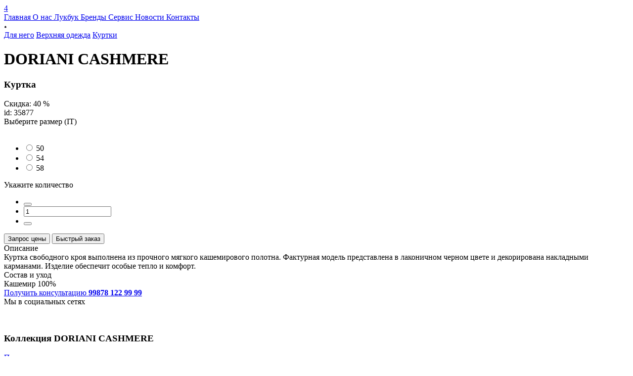

--- FILE ---
content_type: text/html; charset=UTF-8
request_url: https://glamourboutique.uz/clothes-view/35877
body_size: 8966
content:
<!DOCTYPE html > <html lang="ru"> <head> <base href="https://glamourboutique.uz/"> <meta charset="utf-8"> <title>Купить чёрную куртку DORIANI CASHMERE в Ташкенте  | Glamour Boutique</title> <meta name="description" content="Купить куртку свободного кроя из прочного мягкого кашемирового полотна в лаконичном черном цвете DORIANI CASHMERE на сайте glamourboutque.uz с доставкой по Ташкенту и регионам Узбекистана"> <meta name="keywords" content="Купить куртку DORIANI CASHMERE в Ташкенте, куртка DORIANI CASHMERE, куртка черного цвета DORIANI CASHMERE "/> <meta name="theme-color" content="#0095FF"> <meta name=author content="Glamour Boutique"/> <meta name="viewport" content="width=device-width, initial-scale=1, shrink-to-fit=no"> <meta property="og:site_name" content="Glamour Boutique"> <meta property="og:title" content="Купить чёрную куртку DORIANI CASHMERE в Ташкенте  купить в Ташкенте | Glamour Boutique"> <meta property="og:description" content="Купить куртку свободного кроя из прочного мягкого кашемирового полотна в лаконичном черном цвете DORIANI CASHMERE на сайте glamourboutque.uz с доставкой по Ташкенту и регионам Узбекистана"> <meta property="og:url" content="https://glamourboutique.uz/clothes-view/35877"> <meta property="og:image" content="https://files.glamourboutique.uz/originals/023дп399.JPG"> <meta property="og:type" content="website"> <meta name=apple-mobile-web-app-capable content=yes> <meta name=apple-mobile-web-app-status-bar-style content=black-translucent> <meta name="mobile-web-app-capable" content="yes"> <meta name="iosurl" property="al:ios:url" content="glamourboutique://product?id=35877"/> <meta name="androidurl" property="al:android:url" content="glamourboutique://product?id=35877"> <meta property="al:ios:app_store_id" content="1432357852"/> <meta property="al:android:package" content="uz.glamourboutique.glamour"> <meta property="al:android:app_name" content="Glamour Boutique"> <meta property="al:ios:app_name" content="Glamour Boutique"/> <meta http-equiv="cleartype" content="on"> <link rel="canonical" href="https://glamourboutique.uz/clothes-view/35877"> <link rel="home" href="https://glamourboutique.uz/"> <link href="./favicon.ico" rel="shortcut icon" type="image/x-icon"/> <link rel="stylesheet" href="./view_main/css/loading.css?v=32.12"/> <link rel="stylesheet" href="./view_main/css/slick.min.css"/> <link rel="stylesheet" href="./view_main/css/jquery.fullpage.min.css"/> <link rel="stylesheet" href="./view_main/css/jquery.modal.css"/> <link rel="stylesheet" href="./view_mobi/plugins/swiper/css/swiper.min.css"/> <link rel="stylesheet" href="./view_main/fonts/icomoon/style.css?v=11.212"/> <link rel="stylesheet" href="./view_main/fonts/GothamPro/stylesheet.css?v=2"/> <link rel="stylesheet" href="./view_main/fonts/Geometria/stylesheet.css?v=2"/> <link rel="stylesheet" href="./view_main/fonts/21cent/stylesheet.css?v=2"/> <link rel="stylesheet" href="./view_main/css/header.css?v=523224.d93111"/> <link rel="stylesheet" href="./view_main/css/m.css?v=11.3000211"/> <link rel="stylesheet" href="./view_main/css/cart.css?v=1d322.0"/> <link rel="stylesheet" href="./view_main/css/radio.css?v=1d221.21"/> <link rel="stylesheet" href="./admin/view_main/css/trands.css?v=11.d21"/> <link rel="stylesheet" href="./admin/view_main/css/modal.css?v=11.d21"/> <link rel="stylesheet" href="./view_main/css/counter.css?v=11.d21"/> <script src="./view_main/js/jquery.min.js"></script> <script src="./view_main/js/slick.min.js"></script> <script src="./view_main/js/jquery.form.js"></script> <script src="./view_main/js/scrolloverflow.min.js"></script> <script src="./view_main/js/jquery.fullpage.min.js"></script> <script src="./view_main/js/jquery.fullpage.extensions.min.js"></script> <script src="./view_main/js/slimselect.min.js"></script> <script src="//cdnjs.cloudflare.com/ajax/libs/jquery-dropdown/2.0.3/jquery.dropdown.min.js"></script> <script src="//cdnjs.cloudflare.com/ajax/libs/jquery-zoom/1.7.20/jquery.zoom.min.js"></script> <script src="//cdnjs.cloudflare.com/ajax/libs/jquery-modal/0.9.2/jquery.modal.min.js"></script> <script>
        !function(f,b,e,v,n,t,s)
        {if(f.fbq)return;n=f.fbq=function(){n.callMethod?
        n.callMethod.apply(n,arguments):n.queue.push(arguments)};
        if(!f._fbq)f._fbq=n;n.push=n;n.loaded=!0;n.version='2.0';
        n.queue=[];t=b.createElement(e);t.async=!0;
        t.src=v;s=b.getElementsByTagName(e)[0];
        s.parentNode.insertBefore(t,s)}(window,document,'script',
        'https://connect.facebook.net/en_US/fbevents.js');
        fbq('init', '262600271873410'); 
        fbq('track', 'PageView');
        fbq('track', 'ViewContent');
        </script> <noscript> <img height="1" width="1" src="https://www.facebook.com/tr?id=262600271873410&ev=PageView
        &noscript=1"/> </noscript> <script>(function(w,d,s,l,i){w[l]=w[l]||[];w[l].push({'gtm.start':
        new Date().getTime(),event:'gtm.js'});var f=d.getElementsByTagName(s)[0],
        j=d.createElement(s),dl=l!='dataLayer'?'&l='+l:'';j.async=true;j.src=
        'https://www.googletagmanager.com/gtm.js?id='+i+dl;f.parentNode.insertBefore(j,f);
        })(window,document,'script','dataLayer','GTM-MZ6GB26T');</script> <script>
        !function(f,b,e,v,n,t,s)
        {if(f.fbq)return;n=f.fbq=function(){n.callMethod?
        n.callMethod.apply(n,arguments):n.queue.push(arguments)};
        if(!f._fbq)f._fbq=n;n.push=n;n.loaded=!0;n.version='2.0';
        n.queue=[];t=b.createElement(e);t.async=!0;
        t.src=v;s=b.getElementsByTagName(e)[0];
        s.parentNode.insertBefore(t,s)}(window,document,'script',
        'https://connect.facebook.net/en_US/fbevents.js');
        fbq('init', '262600271873410'); 
        fbq('track', 'PageView');
        fbq('track', 'ViewContent');
        </script> <noscript> <img height="1" width="1" src="https://www.facebook.com/tr?id=262600271873410&ev=PageView
        &noscript=1"/> </noscript> </head> <body class="noscroll" > <div> <div class="clothes_view"> <div class="header white white-transparent fixMenu"> <div class="container"> <div class="header-icon"><i class="icon-menu"></i><i class="icon-close"></i></div> <div class="header-language"> <a type="button" onclick="setLanguage('/clothes-view/35877#googtrans(ru)')" class="ru "></a> <a type="button" onclick="setLanguage('/clothes-view/35877#googtrans(uz)')" class="uz "></a> <a type="button" onclick="setLanguage('/clothes-view/35877#googtrans(en)')" class="en"></a> <div id="google_translate_element"></div> </div> <div class="header-logo"> <a href="./"> <i class="icon-logo1"></i> </a> </div> <div class="header-social"> <a href="search"> <i class="icon-search"></i> </a> <a href="user" > <i class="icon-user"></i> </a> <a href="cart" > <i class="icon-cart"></i> <span id="badge_cart" class="badge-count">4</span> </a> </div> <div class="header-navigation"> <a href="./">
                 Главная
            </a> <a href="about">
                 О нас
            </a> <a href="looks">
                 Лукбук
            </a> <a href="brands">
                 Бренды
            </a> <a href="service">
                 Сервис
            </a> <a href="trends">
                 Новости
            </a> <a href="contacts">
                 Контакты
            </a> </div> </div> <script>
  function setLanguage(langHref){
    var langMatch = langHref.match(/#googtrans\((.*?)\)/);
    if (langMatch && langMatch[1]) {
        var lang = langMatch[1];
        // Принудительно устанавливаем куки для всех доменов
        document.cookie = 'googtrans=/' + lang + ';path=/';
        document.cookie = 'googtrans=/' + lang + ';path=/;domain=' + window.location.hostname;

        window.location.href = langHref;
    }

  setTimeout(function() {
            window.location.reload();
        }, 200);
    
}
   
   
window.setInterval(function(){
     var lang = $("select.goog-te-combo option:selected").val();
     if (!lang){
         lang = 'ru';
     }
    $('.'+lang).addClass('active');    

},2000);
   

</script> </div> <div class="clothes_view-content"> <div class="clothes_view-slider"> <div class="clothes_view-image"> <img class="lazy" src="https://files.glamourboutique.uz/products/023%D0%B4%D0%BF399.6x9.JPG" data-src="https://files.glamourboutique.uz/products/023%D0%B4%D0%BF399.600x900.JPG" data-zoom="https://files.glamourboutique.uz/products/023%D0%B4%D0%BF399.1500x1920.JPG" alt="DORIANI CASHMERE Куртка 35877" title="DORIANI CASHMERE Куртка 35877" /> </div> </div> <div class="clothes_view-info"> <div class="breadcrumbs"> <div class="path"> <a class="crams" href="./clothes?category_id=2#collection">Для него</a> <a class="crams" href="./clothes?category_id=228#collection">Верхняя одежда</a> <a class="crams" href="./clothes?category_id=229#collection">Куртки</a> </div> </div> <h1 translate="no" class="clothes_view-info-brand">
                    DORIANI CASHMERE
                </h1> <h3 class="clothes_view-info-title">
                    Куртка
                </h3> <div class="clothes_view-info-label"> <div class="clothes_view-info-sale">
                    Скидка: 40 %
                    </div> </div> <div class="clothes_view-info-id">
                    id: 35877
                </div> <div class="clothes_view-info-size"> <div class="clothes_view-info-size-header"> <div>
                              Выберите размер   (IT)
                            </div> <a href="" style="opacity: 0">
                                Таблица размеров
                            </a> </div> <ul class="select-size"> <li> <div> <input name="cart" id="cart-9994841817051" type="radio" value="9994841817051" /> <label for="cart-9994841817051">50</label> </div> </li> <li> <div> <input name="cart" id="cart-9998486166192" type="radio" value="9998486166192" /> <label for="cart-9998486166192">54</label> </div> </li> <li> <div> <input name="cart" id="cart-9999958380849" type="radio" value="9999958380849" /> <label for="cart-9999958380849">58</label> </div> </li> </ul> <div class="clothes_view-info-size-header"> <div>
                            Укажите количество
                        </div> </div> <ul class="counter"> <li> <button id="count_minus" onclick="minusCart()"><i class="icon-minus"></i> </button> </li> <li> <input id="count_cart" readonly="true" type="phone" value="1"/> </li> <li> <button id="count_plus" onclick="plusCart()"><i class="icon-plus"></i> </button> </li> </ul> <div class="control"> <button onclick="addThisCartNow(); return false;" class="button button-add_cart"><i class="icon-cart"></i> Запрос цены</button> <button onclick="quickOrder(); return false;" class="button button-quick_cart">Быстрый заказ</button> </div> </div> <div class="clothes_view-info-subtitle">
                    Описание
                </div> <div class="clothes_view-info-paragraph">
                    Куртка свободного кроя выполнена из прочного мягкого кашемирового полотна. Фактурная модель представлена в лаконичном черном цвете и декорирована накладными карманами. Изделие обеспечит особые тепло и комфорт. 
                </div> <div class="clothes_view-info-subtitle">
                    Состав и уход
                </div> <div class="clothes_view-info-paragraph">
                    Кашемир 100%
                </div> <div class="clothes_view-info-contacts"> <div> <a href="mailto:info@glamourboutique.uz"> <i class="icon-mail"></i> </a> <a href="tel:+998781229999"> <i class="icon-phone"></i> </a> <div> <a href="tel:+998781229999">
                                Получить консультацию
                                <b>99878 122 99 99</b> </a> </div> </div> <div>
                        Мы в социальных сетях<br/> <a href="https://www.facebook.com/sharer/sharer.php?u=https://glamourboutique.uz/clothes-view/35877"> <i class="icon-facebook-fill"></i> </a> <a href="https://t.me/share/url?url=https://glamourboutique.uz/clothes-view/35877"> <i class="icon-telegram-fill"></i> </a> </div> </div> <br><br> </div> </div> </div> </div> <div class="collection"> <div class="collection-header" data-animation="fade-up"> <h3>
                Коллекция <span translate="no"> DORIANI CASHMERE </span> </h3> <a href="./clothes?brand_id=315#collection">
                Показать все товары <i class="icon-arrow-right"></i> </a> </div> <ul class="collection-products" data-animation="fade-up" data-animation-delay="1000"> <li> <a class="image" href="clothes-view/45881"> <img class="lazy" data-src="https://files.glamourboutique.uz/products/A425%20T125%2034.300x450.jpg" src="https://files.glamourboutique.uz/products/A425%20T125%2034.3x4.jpg" alt="DORIANI CASHMERE Куртка 45881" title="DORIANI CASHMERE Куртка 45881"/></a> <div class="season sale"><span >- 40 %</span></div> <a class="title" translate="no">DORIANI CASHMERE</a> <div class="category">Куртка</div> <div class="vendor_code">ID: 45881</div> </li> <li> <a class="image" href="clothes-view/45879"> <img class="lazy" data-src="https://files.glamourboutique.uz/products/A411%20303%2058.300x450.jpg" src="https://files.glamourboutique.uz/products/A411%20303%2058.3x4.jpg" alt="DORIANI CASHMERE Куртка 45879" title="DORIANI CASHMERE Куртка 45879"/></a> <div class="season sale"><span >- 40 %</span></div> <a class="title" translate="no">DORIANI CASHMERE</a> <div class="category">Куртка</div> <div class="vendor_code">ID: 45879</div> </li> <li> <a class="image" href="clothes-view/45878"> <img class="lazy" data-src="https://files.glamourboutique.uz/products/A411%20303%2011.300x450.jpg" src="https://files.glamourboutique.uz/products/A411%20303%2011.3x4.jpg" alt="DORIANI CASHMERE Куртка 45878" title="DORIANI CASHMERE Куртка 45878"/></a> <div class="season sale"><span >- 40 %</span></div> <a class="title" translate="no">DORIANI CASHMERE</a> <div class="category">Куртка</div> <div class="vendor_code">ID: 45878</div> </li> <li> <a class="image" href="clothes-view/45869"> <img class="lazy" data-src="https://files.glamourboutique.uz/products/7336%20322%2021018.300x450.jpg" src="https://files.glamourboutique.uz/products/7336%20322%2021018.3x4.jpg" alt="DORIANI CASHMERE Куртка 45869" title="DORIANI CASHMERE Куртка 45869"/></a> <div class="season sale"><span >- 40 %</span></div> <a class="title" translate="no">DORIANI CASHMERE</a> <div class="category">Куртка</div> <div class="vendor_code">ID: 45869</div> </li> <li> <a class="image" href="clothes-view/45868"> <img class="lazy" data-src="https://files.glamourboutique.uz/products/A425%20T125%2010.300x450.jpg" src="https://files.glamourboutique.uz/products/A425%20T125%2010.3x4.jpg" alt="DORIANI CASHMERE Куртка 45868" title="DORIANI CASHMERE Куртка 45868"/></a> <div class="season sale"><span >- 40 %</span></div> <a class="title" translate="no">DORIANI CASHMERE</a> <div class="category">Куртка</div> <div class="vendor_code">ID: 45868</div> </li> <li> <a class="image" href="clothes-view/45867"> <img class="lazy" data-src="https://files.glamourboutique.uz/products/A432%20T134%2005.300x450.jpg" src="https://files.glamourboutique.uz/products/A432%20T134%2005.3x4.jpg" alt="DORIANI CASHMERE Куртка 45867" title="DORIANI CASHMERE Куртка 45867"/></a> <div class="season sale"><span >- 40 %</span></div> <a class="title" translate="no">DORIANI CASHMERE</a> <div class="category">Куртка</div> <div class="vendor_code">ID: 45867</div> </li> <li> <a class="image" href="clothes-view/45729"> <img class="lazy" data-src="https://files.glamourboutique.uz/products/1762948087_125dp70.300x450.jpg" src="https://files.glamourboutique.uz/products/1762948087_125dp70.3x4.jpg" alt="DORIANI CASHMERE Куртка 45729" title="DORIANI CASHMERE Куртка 45729"/></a> <div class="season sale"><span >- 40 %</span></div> <a class="title" translate="no">DORIANI CASHMERE</a> <div class="category">Куртка</div> <div class="vendor_code">ID: 45729</div> </li> <li> <a class="image" href="clothes-view/45725"> <img class="lazy" data-src="https://files.glamourboutique.uz/products/1762951898_125dpd34.300x450.jpg" src="https://files.glamourboutique.uz/products/1762951898_125dpd34.3x4.jpg" alt="DORIANI CASHMERE Пиджак 45725" title="DORIANI CASHMERE Пиджак 45725"/></a> <div class="season sale"><span >- 40 %</span></div> <a class="title" translate="no">DORIANI CASHMERE</a> <div class="category">Пиджак</div> <div class="vendor_code">ID: 45725</div> </li> </ul> </div> <div id="quick-order" class="modal-custom "> <div class="content"> <div class="body"> <div class="elements"> <button onclick="closeModal(); return false;" class="modal-button-close"><i class="icon-close1"></i></button> <h2>Быстрый заказ</h2> <br/> <div id="checkout" class="cart-result"> <div class="cart-result-total  hide"> <div id="format_phone" class="error-text">
                         Поля со звездочкой * - обязательные для заполнения.
                    </div> <form method="post" > <div class="form"> <div class="input-group"> <label class="input-label">Ваше имя *</label> <input id="nameClient" name="name" type="text" value=""/> </div> <div class="input-group"> <label class="input-label">Формат связи *</label> <small>Выберите удобный способ получения цен.</small> <ul class="cart-result-format "> <li> <label class="radiobox">Обратный звонок
                                        <input checked="checked" type="radio" name="format" value="1" type="radio"> <span class="checkmark"></span> </label> </li> <li> <label class="radiobox">Электронная почта
                                        <input type="radio" name="format" value="2" type="radio"> <span class="checkmark"></span> </label> </li> </ul> </div> <p class="notation noify noify-1">
                        
                          Наш консультант свяжется с Вами по телефону в течение 15 минут.
                        </p> <p class="notation noify noify-2">
                
                             Мы отправим Вам электронное сообщение с информацией о Вашем заказе в течение часа.
                        </p> <p class="notation noify noify-3">
                             Наш консультант свяжется с Вами в Telegram Messenger в течение 15 минут.
                        </p> <div id="email" class="input-group"> <label class="input-label">Ваш Email *</label> <input id="emailClient" name="email" value="" type="email"/> </div> <div class="input-group"> <label class="input-label">Ваш комментарий</label> <textarea name="comment"></textarea> </div> <div class="input-group"> <label class="input-label">Ваш номер телефона *</label> <input id="phone_number" name="phone" value="" type="text"/> <label class="input-prefix" for="phone_number">+ 998</span> </div> <h4>Запросы обрабатываются с 11:00-20:00 по будням (Пн-Пт)</h4> <br/> <br/> <button id="get_code" type="button" onclick="getCode()" class="button button-code">Получить код СМС </button> <a id="back" class="back" onclick="clearPhone();">Случайно ввел не свой номер</a> <br/> <div id="code" class="input-group"> <label class="input-label">Код из СМС *</label> <input id="code_number" name="code" value="" type="text"/> </div> <div id="cartForm"> </div> <button id="auth" type="submit" class="button button-login">Оформить </button> </div> </form> </div> <div class="cart-result-timeout"> <div class="cart-result-timeout-content"> <h3>Запросы обрабатываются с 11:00-20:00 по будням (Пн-Пт)</h3> </div> </div> </div> <script>
    code =  $('#code');
    nameClient =  $('#nameClient');
    auth = $('#auth');
    back = $('#back');
    code =  $('#code');
    email = $('#email')
    emailClient = $('#emailClient')
    format_phone =  $('#format_phone');
    get_code = $('#get_code');
    form_login = $('#checkout');
    phone = $('#phone_number');
    code_number = $('#code_number');
    code.hide();
    auth.hide();
        email.hide();
        back.hide();
    format_phone.hide();
    
          $('.noify-1').show();    
    
function clearPhone(){
        code.hide();
        auth.hide();
        back.hide();
        get_code.show();
        format_phone.hide();
        phone.removeAttr('readonly');
        code_number.val('');
}



$('input:radio[name="format"]').change(function() {
    
    email.hide();
    var val = $(this).val();

      $('.noify').hide();
    if (val){
        if (val==2){
            email.show();
               $('.noify-2').show();
        } 
        else if (val==1) {
            $('.noify-1').show();
        }

        else if (val==3) {
         $('.noify-3').show();
        }
    }
});    

function initalFormPhone(){
        code.show();
        auth.show();
        back.show();
        get_code.hide();
        format_phone.hide();
        phone.attr('readonly','readonly');
}

function getCode(){
    
        get_code.attr('disabled','disabled');
        phone.attr('readonly','readonly');
        form_login.addClass('load');
        format_phone.hide();
        var settings = {
            "async": true,
            "crossDomain": true,
            "url": "https://api.glamourboutique.uz/v1/verify_phone",
            "method": "POST",
            "headers": {
                "content-type": "application/json"
            },
            "processData": false,
            "data": `{"data":{"phone":"+998${phone.val()}"}}`
        };

        if (!nameClient.val() || !phone.val() || ($("input[name='format']:checked").val() == 2 && !emailClient.val())) {
            format_phone.show();
            get_code.removeAttr('disabled');
            form_login.removeClass('load');
            phone.removeAttr('readonly');
            scrollToElement('top');
            return false;
        }

        $.ajax(settings).done(function (response) {
           if (response){
               if (response.errors.length){
                   format_phone.show();
               }
               else {
                     auth.show();
                     code.show();
                     back.show();
                     get_code.hide();
                     scrollToElement('buttom');
               }
           }
        }).always(function(response) {
            get_code.removeAttr('disabled');
            if (response){
               if (response.errors.length){
                     phone.removeAttr('readonly');
               }   
            }
            form_login.removeClass('load');
           
        });


    
    }


    function scrollToElement(type = 'buttom'){
       
        var setPosition = $(document).height();
       
        if (type=='top'){
            setPosition = 0;
        }

        if ($(".content")){
            $(".content").animate({ scrollTop: setPosition }, 680);
        }

        if ($('.page').hasClass('page')){
            $("html, body, .page").animate({ scrollTop: setPosition}, 680);
        }
    }

    function addThisCartNow(){
         addCart($("input[name='cart']:checked").val(), {"9994841817051":{"size":"50","sku":"9994841817051","sale":40,"season":"023","price":"28446000.00","stock":1,"product":{"id":35877,"annotation":"\u041a\u0443\u0440\u0442\u043a\u0430","brand":"DORIANI CASHMERE","brand_id":315,"body":"\u041a\u0443\u0440\u0442\u043a\u0430 \u0441\u0432\u043e\u0431\u043e\u0434\u043d\u043e\u0433\u043e \u043a\u0440\u043e\u044f \u0432\u044b\u043f\u043e\u043b\u043d\u0435\u043d\u0430 \u0438\u0437 \u043f\u0440\u043e\u0447\u043d\u043e\u0433\u043e \u043c\u044f\u0433\u043a\u043e\u0433\u043e \u043a\u0430\u0448\u0435\u043c\u0438\u0440\u043e\u0432\u043e\u0433\u043e \u043f\u043e\u043b\u043e\u0442\u043d\u0430. \u0424\u0430\u043a\u0442\u0443\u0440\u043d\u0430\u044f \u043c\u043e\u0434\u0435\u043b\u044c \u043f\u0440\u0435\u0434\u0441\u0442\u0430\u0432\u043b\u0435\u043d\u0430 \u0432 \u043b\u0430\u043a\u043e\u043d\u0438\u0447\u043d\u043e\u043c \u0447\u0435\u0440\u043d\u043e\u043c \u0446\u0432\u0435\u0442\u0435 \u0438 \u0434\u0435\u043a\u043e\u0440\u0438\u0440\u043e\u0432\u0430\u043d\u0430 \u043d\u0430\u043a\u043b\u0430\u0434\u043d\u044b\u043c\u0438 \u043a\u0430\u0440\u043c\u0430\u043d\u0430\u043c\u0438. \u0418\u0437\u0434\u0435\u043b\u0438\u0435 \u043e\u0431\u0435\u0441\u043f\u0435\u0447\u0438\u0442 \u043e\u0441\u043e\u0431\u044b\u0435 \u0442\u0435\u043f\u043b\u043e \u0438 \u043a\u043e\u043c\u0444\u043e\u0440\u0442. ","detail":"\u041a\u0430\u0448\u0435\u043c\u0438\u0440 100%","size_type":"IT","meta_title":"\u041a\u0443\u043f\u0438\u0442\u044c \u0447\u0451\u0440\u043d\u0443\u044e \u043a\u0443\u0440\u0442\u043a\u0443 DORIANI CASHMERE \u0432 \u0422\u0430\u0448\u043a\u0435\u043d\u0442\u0435 ","meta_description":"\u041a\u0443\u043f\u0438\u0442\u044c \u043a\u0443\u0440\u0442\u043a\u0443 \u0441\u0432\u043e\u0431\u043e\u0434\u043d\u043e\u0433\u043e \u043a\u0440\u043e\u044f \u0438\u0437 \u043f\u0440\u043e\u0447\u043d\u043e\u0433\u043e \u043c\u044f\u0433\u043a\u043e\u0433\u043e \u043a\u0430\u0448\u0435\u043c\u0438\u0440\u043e\u0432\u043e\u0433\u043e \u043f\u043e\u043b\u043e\u0442\u043d\u0430 \u0432 \u043b\u0430\u043a\u043e\u043d\u0438\u0447\u043d\u043e\u043c \u0447\u0435\u0440\u043d\u043e\u043c \u0446\u0432\u0435\u0442\u0435 DORIANI CASHMERE \u043d\u0430 \u0441\u0430\u0439\u0442\u0435 glamourboutque.uz \u0441 \u0434\u043e\u0441\u0442\u0430\u0432\u043a\u043e\u0439 \u043f\u043e \u0422\u0430\u0448\u043a\u0435\u043d\u0442\u0443 \u0438 \u0440\u0435\u0433\u0438\u043e\u043d\u0430\u043c \u0423\u0437\u0431\u0435\u043a\u0438\u0441\u0442\u0430\u043d\u0430","meta_keywords":"\u041a\u0443\u043f\u0438\u0442\u044c \u043a\u0443\u0440\u0442\u043a\u0443 DORIANI CASHMERE \u0432 \u0422\u0430\u0448\u043a\u0435\u043d\u0442\u0435, \u043a\u0443\u0440\u0442\u043a\u0430 DORIANI CASHMERE, \u043a\u0443\u0440\u0442\u043a\u0430 \u0447\u0435\u0440\u043d\u043e\u0433\u043e \u0446\u0432\u0435\u0442\u0430 DORIANI CASHMERE ","image":"https:\/\/files.glamourboutique.uz\/products\/023%D0%B4%D0%BF399.400x600.JPG","sale":40,"season":"023","price":"28446000.00","stock":1}},"9998486166192":{"size":"54","sku":"9998486166192","sale":40,"season":"023","price":"28446000.00","stock":1,"product":{"id":35877,"annotation":"\u041a\u0443\u0440\u0442\u043a\u0430","brand":"DORIANI CASHMERE","brand_id":315,"body":"\u041a\u0443\u0440\u0442\u043a\u0430 \u0441\u0432\u043e\u0431\u043e\u0434\u043d\u043e\u0433\u043e \u043a\u0440\u043e\u044f \u0432\u044b\u043f\u043e\u043b\u043d\u0435\u043d\u0430 \u0438\u0437 \u043f\u0440\u043e\u0447\u043d\u043e\u0433\u043e \u043c\u044f\u0433\u043a\u043e\u0433\u043e \u043a\u0430\u0448\u0435\u043c\u0438\u0440\u043e\u0432\u043e\u0433\u043e \u043f\u043e\u043b\u043e\u0442\u043d\u0430. \u0424\u0430\u043a\u0442\u0443\u0440\u043d\u0430\u044f \u043c\u043e\u0434\u0435\u043b\u044c \u043f\u0440\u0435\u0434\u0441\u0442\u0430\u0432\u043b\u0435\u043d\u0430 \u0432 \u043b\u0430\u043a\u043e\u043d\u0438\u0447\u043d\u043e\u043c \u0447\u0435\u0440\u043d\u043e\u043c \u0446\u0432\u0435\u0442\u0435 \u0438 \u0434\u0435\u043a\u043e\u0440\u0438\u0440\u043e\u0432\u0430\u043d\u0430 \u043d\u0430\u043a\u043b\u0430\u0434\u043d\u044b\u043c\u0438 \u043a\u0430\u0440\u043c\u0430\u043d\u0430\u043c\u0438. \u0418\u0437\u0434\u0435\u043b\u0438\u0435 \u043e\u0431\u0435\u0441\u043f\u0435\u0447\u0438\u0442 \u043e\u0441\u043e\u0431\u044b\u0435 \u0442\u0435\u043f\u043b\u043e \u0438 \u043a\u043e\u043c\u0444\u043e\u0440\u0442. ","detail":"\u041a\u0430\u0448\u0435\u043c\u0438\u0440 100%","size_type":"IT","meta_title":"\u041a\u0443\u043f\u0438\u0442\u044c \u0447\u0451\u0440\u043d\u0443\u044e \u043a\u0443\u0440\u0442\u043a\u0443 DORIANI CASHMERE \u0432 \u0422\u0430\u0448\u043a\u0435\u043d\u0442\u0435 ","meta_description":"\u041a\u0443\u043f\u0438\u0442\u044c \u043a\u0443\u0440\u0442\u043a\u0443 \u0441\u0432\u043e\u0431\u043e\u0434\u043d\u043e\u0433\u043e \u043a\u0440\u043e\u044f \u0438\u0437 \u043f\u0440\u043e\u0447\u043d\u043e\u0433\u043e \u043c\u044f\u0433\u043a\u043e\u0433\u043e \u043a\u0430\u0448\u0435\u043c\u0438\u0440\u043e\u0432\u043e\u0433\u043e \u043f\u043e\u043b\u043e\u0442\u043d\u0430 \u0432 \u043b\u0430\u043a\u043e\u043d\u0438\u0447\u043d\u043e\u043c \u0447\u0435\u0440\u043d\u043e\u043c \u0446\u0432\u0435\u0442\u0435 DORIANI CASHMERE \u043d\u0430 \u0441\u0430\u0439\u0442\u0435 glamourboutque.uz \u0441 \u0434\u043e\u0441\u0442\u0430\u0432\u043a\u043e\u0439 \u043f\u043e \u0422\u0430\u0448\u043a\u0435\u043d\u0442\u0443 \u0438 \u0440\u0435\u0433\u0438\u043e\u043d\u0430\u043c \u0423\u0437\u0431\u0435\u043a\u0438\u0441\u0442\u0430\u043d\u0430","meta_keywords":"\u041a\u0443\u043f\u0438\u0442\u044c \u043a\u0443\u0440\u0442\u043a\u0443 DORIANI CASHMERE \u0432 \u0422\u0430\u0448\u043a\u0435\u043d\u0442\u0435, \u043a\u0443\u0440\u0442\u043a\u0430 DORIANI CASHMERE, \u043a\u0443\u0440\u0442\u043a\u0430 \u0447\u0435\u0440\u043d\u043e\u0433\u043e \u0446\u0432\u0435\u0442\u0430 DORIANI CASHMERE ","image":"https:\/\/files.glamourboutique.uz\/products\/023%D0%B4%D0%BF399.400x600.JPG","sale":40,"season":"023","price":"28446000.00","stock":1}},"9999958380849":{"size":"58","sku":"9999958380849","sale":40,"season":"023","price":"28446000.00","stock":1,"product":{"id":35877,"annotation":"\u041a\u0443\u0440\u0442\u043a\u0430","brand":"DORIANI CASHMERE","brand_id":315,"body":"\u041a\u0443\u0440\u0442\u043a\u0430 \u0441\u0432\u043e\u0431\u043e\u0434\u043d\u043e\u0433\u043e \u043a\u0440\u043e\u044f \u0432\u044b\u043f\u043e\u043b\u043d\u0435\u043d\u0430 \u0438\u0437 \u043f\u0440\u043e\u0447\u043d\u043e\u0433\u043e \u043c\u044f\u0433\u043a\u043e\u0433\u043e \u043a\u0430\u0448\u0435\u043c\u0438\u0440\u043e\u0432\u043e\u0433\u043e \u043f\u043e\u043b\u043e\u0442\u043d\u0430. \u0424\u0430\u043a\u0442\u0443\u0440\u043d\u0430\u044f \u043c\u043e\u0434\u0435\u043b\u044c \u043f\u0440\u0435\u0434\u0441\u0442\u0430\u0432\u043b\u0435\u043d\u0430 \u0432 \u043b\u0430\u043a\u043e\u043d\u0438\u0447\u043d\u043e\u043c \u0447\u0435\u0440\u043d\u043e\u043c \u0446\u0432\u0435\u0442\u0435 \u0438 \u0434\u0435\u043a\u043e\u0440\u0438\u0440\u043e\u0432\u0430\u043d\u0430 \u043d\u0430\u043a\u043b\u0430\u0434\u043d\u044b\u043c\u0438 \u043a\u0430\u0440\u043c\u0430\u043d\u0430\u043c\u0438. \u0418\u0437\u0434\u0435\u043b\u0438\u0435 \u043e\u0431\u0435\u0441\u043f\u0435\u0447\u0438\u0442 \u043e\u0441\u043e\u0431\u044b\u0435 \u0442\u0435\u043f\u043b\u043e \u0438 \u043a\u043e\u043c\u0444\u043e\u0440\u0442. ","detail":"\u041a\u0430\u0448\u0435\u043c\u0438\u0440 100%","size_type":"IT","meta_title":"\u041a\u0443\u043f\u0438\u0442\u044c \u0447\u0451\u0440\u043d\u0443\u044e \u043a\u0443\u0440\u0442\u043a\u0443 DORIANI CASHMERE \u0432 \u0422\u0430\u0448\u043a\u0435\u043d\u0442\u0435 ","meta_description":"\u041a\u0443\u043f\u0438\u0442\u044c \u043a\u0443\u0440\u0442\u043a\u0443 \u0441\u0432\u043e\u0431\u043e\u0434\u043d\u043e\u0433\u043e \u043a\u0440\u043e\u044f \u0438\u0437 \u043f\u0440\u043e\u0447\u043d\u043e\u0433\u043e \u043c\u044f\u0433\u043a\u043e\u0433\u043e \u043a\u0430\u0448\u0435\u043c\u0438\u0440\u043e\u0432\u043e\u0433\u043e \u043f\u043e\u043b\u043e\u0442\u043d\u0430 \u0432 \u043b\u0430\u043a\u043e\u043d\u0438\u0447\u043d\u043e\u043c \u0447\u0435\u0440\u043d\u043e\u043c \u0446\u0432\u0435\u0442\u0435 DORIANI CASHMERE \u043d\u0430 \u0441\u0430\u0439\u0442\u0435 glamourboutque.uz \u0441 \u0434\u043e\u0441\u0442\u0430\u0432\u043a\u043e\u0439 \u043f\u043e \u0422\u0430\u0448\u043a\u0435\u043d\u0442\u0443 \u0438 \u0440\u0435\u0433\u0438\u043e\u043d\u0430\u043c \u0423\u0437\u0431\u0435\u043a\u0438\u0441\u0442\u0430\u043d\u0430","meta_keywords":"\u041a\u0443\u043f\u0438\u0442\u044c \u043a\u0443\u0440\u0442\u043a\u0443 DORIANI CASHMERE \u0432 \u0422\u0430\u0448\u043a\u0435\u043d\u0442\u0435, \u043a\u0443\u0440\u0442\u043a\u0430 DORIANI CASHMERE, \u043a\u0443\u0440\u0442\u043a\u0430 \u0447\u0435\u0440\u043d\u043e\u0433\u043e \u0446\u0432\u0435\u0442\u0430 DORIANI CASHMERE ","image":"https:\/\/files.glamourboutique.uz\/products\/023%D0%B4%D0%BF399.400x600.JPG","sale":40,"season":"023","price":"28446000.00","stock":1}}});

    }

    function quickOrder(){
        var checked = $("input[name='cart']:checked").val();
        if (!checked) {
                    }
        if ($('#quick-order') && checked){
            $('#quick-order').addClass('open');
         }
         else {
            $('#set_size').addClass('open');
         }
    }

   

</script> </div> </div> </div> </div> <script>

var data = '{"9994841817051":{"size":"50","sku":"9994841817051","sale":40,"season":"023","price":"28446000.00","stock":1,"product":{"id":35877,"annotation":"\u041a\u0443\u0440\u0442\u043a\u0430","brand":"DORIANI CASHMERE","brand_id":315,"body":"\u041a\u0443\u0440\u0442\u043a\u0430 \u0441\u0432\u043e\u0431\u043e\u0434\u043d\u043e\u0433\u043e \u043a\u0440\u043e\u044f \u0432\u044b\u043f\u043e\u043b\u043d\u0435\u043d\u0430 \u0438\u0437 \u043f\u0440\u043e\u0447\u043d\u043e\u0433\u043e \u043c\u044f\u0433\u043a\u043e\u0433\u043e \u043a\u0430\u0448\u0435\u043c\u0438\u0440\u043e\u0432\u043e\u0433\u043e \u043f\u043e\u043b\u043e\u0442\u043d\u0430. \u0424\u0430\u043a\u0442\u0443\u0440\u043d\u0430\u044f \u043c\u043e\u0434\u0435\u043b\u044c \u043f\u0440\u0435\u0434\u0441\u0442\u0430\u0432\u043b\u0435\u043d\u0430 \u0432 \u043b\u0430\u043a\u043e\u043d\u0438\u0447\u043d\u043e\u043c \u0447\u0435\u0440\u043d\u043e\u043c \u0446\u0432\u0435\u0442\u0435 \u0438 \u0434\u0435\u043a\u043e\u0440\u0438\u0440\u043e\u0432\u0430\u043d\u0430 \u043d\u0430\u043a\u043b\u0430\u0434\u043d\u044b\u043c\u0438 \u043a\u0430\u0440\u043c\u0430\u043d\u0430\u043c\u0438. \u0418\u0437\u0434\u0435\u043b\u0438\u0435 \u043e\u0431\u0435\u0441\u043f\u0435\u0447\u0438\u0442 \u043e\u0441\u043e\u0431\u044b\u0435 \u0442\u0435\u043f\u043b\u043e \u0438 \u043a\u043e\u043c\u0444\u043e\u0440\u0442. ","detail":"\u041a\u0430\u0448\u0435\u043c\u0438\u0440 100%","size_type":"IT","meta_title":"\u041a\u0443\u043f\u0438\u0442\u044c \u0447\u0451\u0440\u043d\u0443\u044e \u043a\u0443\u0440\u0442\u043a\u0443 DORIANI CASHMERE \u0432 \u0422\u0430\u0448\u043a\u0435\u043d\u0442\u0435 ","meta_description":"\u041a\u0443\u043f\u0438\u0442\u044c \u043a\u0443\u0440\u0442\u043a\u0443 \u0441\u0432\u043e\u0431\u043e\u0434\u043d\u043e\u0433\u043e \u043a\u0440\u043e\u044f \u0438\u0437 \u043f\u0440\u043e\u0447\u043d\u043e\u0433\u043e \u043c\u044f\u0433\u043a\u043e\u0433\u043e \u043a\u0430\u0448\u0435\u043c\u0438\u0440\u043e\u0432\u043e\u0433\u043e \u043f\u043e\u043b\u043e\u0442\u043d\u0430 \u0432 \u043b\u0430\u043a\u043e\u043d\u0438\u0447\u043d\u043e\u043c \u0447\u0435\u0440\u043d\u043e\u043c \u0446\u0432\u0435\u0442\u0435 DORIANI CASHMERE \u043d\u0430 \u0441\u0430\u0439\u0442\u0435 glamourboutque.uz \u0441 \u0434\u043e\u0441\u0442\u0430\u0432\u043a\u043e\u0439 \u043f\u043e \u0422\u0430\u0448\u043a\u0435\u043d\u0442\u0443 \u0438 \u0440\u0435\u0433\u0438\u043e\u043d\u0430\u043c \u0423\u0437\u0431\u0435\u043a\u0438\u0441\u0442\u0430\u043d\u0430","meta_keywords":"\u041a\u0443\u043f\u0438\u0442\u044c \u043a\u0443\u0440\u0442\u043a\u0443 DORIANI CASHMERE \u0432 \u0422\u0430\u0448\u043a\u0435\u043d\u0442\u0435, \u043a\u0443\u0440\u0442\u043a\u0430 DORIANI CASHMERE, \u043a\u0443\u0440\u0442\u043a\u0430 \u0447\u0435\u0440\u043d\u043e\u0433\u043e \u0446\u0432\u0435\u0442\u0430 DORIANI CASHMERE ","image":"https:\/\/files.glamourboutique.uz\/products\/023%D0%B4%D0%BF399.400x600.JPG","sale":40,"season":"023","price":"28446000.00","stock":1}},"9998486166192":{"size":"54","sku":"9998486166192","sale":40,"season":"023","price":"28446000.00","stock":1,"product":{"id":35877,"annotation":"\u041a\u0443\u0440\u0442\u043a\u0430","brand":"DORIANI CASHMERE","brand_id":315,"body":"\u041a\u0443\u0440\u0442\u043a\u0430 \u0441\u0432\u043e\u0431\u043e\u0434\u043d\u043e\u0433\u043e \u043a\u0440\u043e\u044f \u0432\u044b\u043f\u043e\u043b\u043d\u0435\u043d\u0430 \u0438\u0437 \u043f\u0440\u043e\u0447\u043d\u043e\u0433\u043e \u043c\u044f\u0433\u043a\u043e\u0433\u043e \u043a\u0430\u0448\u0435\u043c\u0438\u0440\u043e\u0432\u043e\u0433\u043e \u043f\u043e\u043b\u043e\u0442\u043d\u0430. \u0424\u0430\u043a\u0442\u0443\u0440\u043d\u0430\u044f \u043c\u043e\u0434\u0435\u043b\u044c \u043f\u0440\u0435\u0434\u0441\u0442\u0430\u0432\u043b\u0435\u043d\u0430 \u0432 \u043b\u0430\u043a\u043e\u043d\u0438\u0447\u043d\u043e\u043c \u0447\u0435\u0440\u043d\u043e\u043c \u0446\u0432\u0435\u0442\u0435 \u0438 \u0434\u0435\u043a\u043e\u0440\u0438\u0440\u043e\u0432\u0430\u043d\u0430 \u043d\u0430\u043a\u043b\u0430\u0434\u043d\u044b\u043c\u0438 \u043a\u0430\u0440\u043c\u0430\u043d\u0430\u043c\u0438. \u0418\u0437\u0434\u0435\u043b\u0438\u0435 \u043e\u0431\u0435\u0441\u043f\u0435\u0447\u0438\u0442 \u043e\u0441\u043e\u0431\u044b\u0435 \u0442\u0435\u043f\u043b\u043e \u0438 \u043a\u043e\u043c\u0444\u043e\u0440\u0442. ","detail":"\u041a\u0430\u0448\u0435\u043c\u0438\u0440 100%","size_type":"IT","meta_title":"\u041a\u0443\u043f\u0438\u0442\u044c \u0447\u0451\u0440\u043d\u0443\u044e \u043a\u0443\u0440\u0442\u043a\u0443 DORIANI CASHMERE \u0432 \u0422\u0430\u0448\u043a\u0435\u043d\u0442\u0435 ","meta_description":"\u041a\u0443\u043f\u0438\u0442\u044c \u043a\u0443\u0440\u0442\u043a\u0443 \u0441\u0432\u043e\u0431\u043e\u0434\u043d\u043e\u0433\u043e \u043a\u0440\u043e\u044f \u0438\u0437 \u043f\u0440\u043e\u0447\u043d\u043e\u0433\u043e \u043c\u044f\u0433\u043a\u043e\u0433\u043e \u043a\u0430\u0448\u0435\u043c\u0438\u0440\u043e\u0432\u043e\u0433\u043e \u043f\u043e\u043b\u043e\u0442\u043d\u0430 \u0432 \u043b\u0430\u043a\u043e\u043d\u0438\u0447\u043d\u043e\u043c \u0447\u0435\u0440\u043d\u043e\u043c \u0446\u0432\u0435\u0442\u0435 DORIANI CASHMERE \u043d\u0430 \u0441\u0430\u0439\u0442\u0435 glamourboutque.uz \u0441 \u0434\u043e\u0441\u0442\u0430\u0432\u043a\u043e\u0439 \u043f\u043e \u0422\u0430\u0448\u043a\u0435\u043d\u0442\u0443 \u0438 \u0440\u0435\u0433\u0438\u043e\u043d\u0430\u043c \u0423\u0437\u0431\u0435\u043a\u0438\u0441\u0442\u0430\u043d\u0430","meta_keywords":"\u041a\u0443\u043f\u0438\u0442\u044c \u043a\u0443\u0440\u0442\u043a\u0443 DORIANI CASHMERE \u0432 \u0422\u0430\u0448\u043a\u0435\u043d\u0442\u0435, \u043a\u0443\u0440\u0442\u043a\u0430 DORIANI CASHMERE, \u043a\u0443\u0440\u0442\u043a\u0430 \u0447\u0435\u0440\u043d\u043e\u0433\u043e \u0446\u0432\u0435\u0442\u0430 DORIANI CASHMERE ","image":"https:\/\/files.glamourboutique.uz\/products\/023%D0%B4%D0%BF399.400x600.JPG","sale":40,"season":"023","price":"28446000.00","stock":1}},"9999958380849":{"size":"58","sku":"9999958380849","sale":40,"season":"023","price":"28446000.00","stock":1,"product":{"id":35877,"annotation":"\u041a\u0443\u0440\u0442\u043a\u0430","brand":"DORIANI CASHMERE","brand_id":315,"body":"\u041a\u0443\u0440\u0442\u043a\u0430 \u0441\u0432\u043e\u0431\u043e\u0434\u043d\u043e\u0433\u043e \u043a\u0440\u043e\u044f \u0432\u044b\u043f\u043e\u043b\u043d\u0435\u043d\u0430 \u0438\u0437 \u043f\u0440\u043e\u0447\u043d\u043e\u0433\u043e \u043c\u044f\u0433\u043a\u043e\u0433\u043e \u043a\u0430\u0448\u0435\u043c\u0438\u0440\u043e\u0432\u043e\u0433\u043e \u043f\u043e\u043b\u043e\u0442\u043d\u0430. \u0424\u0430\u043a\u0442\u0443\u0440\u043d\u0430\u044f \u043c\u043e\u0434\u0435\u043b\u044c \u043f\u0440\u0435\u0434\u0441\u0442\u0430\u0432\u043b\u0435\u043d\u0430 \u0432 \u043b\u0430\u043a\u043e\u043d\u0438\u0447\u043d\u043e\u043c \u0447\u0435\u0440\u043d\u043e\u043c \u0446\u0432\u0435\u0442\u0435 \u0438 \u0434\u0435\u043a\u043e\u0440\u0438\u0440\u043e\u0432\u0430\u043d\u0430 \u043d\u0430\u043a\u043b\u0430\u0434\u043d\u044b\u043c\u0438 \u043a\u0430\u0440\u043c\u0430\u043d\u0430\u043c\u0438. \u0418\u0437\u0434\u0435\u043b\u0438\u0435 \u043e\u0431\u0435\u0441\u043f\u0435\u0447\u0438\u0442 \u043e\u0441\u043e\u0431\u044b\u0435 \u0442\u0435\u043f\u043b\u043e \u0438 \u043a\u043e\u043c\u0444\u043e\u0440\u0442. ","detail":"\u041a\u0430\u0448\u0435\u043c\u0438\u0440 100%","size_type":"IT","meta_title":"\u041a\u0443\u043f\u0438\u0442\u044c \u0447\u0451\u0440\u043d\u0443\u044e \u043a\u0443\u0440\u0442\u043a\u0443 DORIANI CASHMERE \u0432 \u0422\u0430\u0448\u043a\u0435\u043d\u0442\u0435 ","meta_description":"\u041a\u0443\u043f\u0438\u0442\u044c \u043a\u0443\u0440\u0442\u043a\u0443 \u0441\u0432\u043e\u0431\u043e\u0434\u043d\u043e\u0433\u043e \u043a\u0440\u043e\u044f \u0438\u0437 \u043f\u0440\u043e\u0447\u043d\u043e\u0433\u043e \u043c\u044f\u0433\u043a\u043e\u0433\u043e \u043a\u0430\u0448\u0435\u043c\u0438\u0440\u043e\u0432\u043e\u0433\u043e \u043f\u043e\u043b\u043e\u0442\u043d\u0430 \u0432 \u043b\u0430\u043a\u043e\u043d\u0438\u0447\u043d\u043e\u043c \u0447\u0435\u0440\u043d\u043e\u043c \u0446\u0432\u0435\u0442\u0435 DORIANI CASHMERE \u043d\u0430 \u0441\u0430\u0439\u0442\u0435 glamourboutque.uz \u0441 \u0434\u043e\u0441\u0442\u0430\u0432\u043a\u043e\u0439 \u043f\u043e \u0422\u0430\u0448\u043a\u0435\u043d\u0442\u0443 \u0438 \u0440\u0435\u0433\u0438\u043e\u043d\u0430\u043c \u0423\u0437\u0431\u0435\u043a\u0438\u0441\u0442\u0430\u043d\u0430","meta_keywords":"\u041a\u0443\u043f\u0438\u0442\u044c \u043a\u0443\u0440\u0442\u043a\u0443 DORIANI CASHMERE \u0432 \u0422\u0430\u0448\u043a\u0435\u043d\u0442\u0435, \u043a\u0443\u0440\u0442\u043a\u0430 DORIANI CASHMERE, \u043a\u0443\u0440\u0442\u043a\u0430 \u0447\u0435\u0440\u043d\u043e\u0433\u043e \u0446\u0432\u0435\u0442\u0430 DORIANI CASHMERE ","image":"https:\/\/files.glamourboutique.uz\/products\/023%D0%B4%D0%BF399.400x600.JPG","sale":40,"season":"023","price":"28446000.00","stock":1}}}';
$list = JSON.parse(data);
max_stock = 0;



 $('input:radio[name="cart"]').change(function() {
        if ($(this).val()){
             //   
             max_stock = $list[$(this).val()].stock;
            //add cart count
    
            setSkuQuick(
                renderFormQuick($(this).val())
            );

            $("#count_cart").val(1);
        }
});

function setSkuQuick(cartForm){
     $('#cartForm').html(cartForm);
}

function renderFormQuick(sku) {
    return `
    <input type="hidden" name="sku[]" value="${sku}"/>
    <input type="hidden" name="is_quick" value="1"/>
    <input id="stock-${sku}" type="hidden" name="stock[]" value="1"/>
    `
}



function plusCart(){
    if (!max_stock){
         $('#set_size').addClass('open');
         return false;
    }
    var num = +parseInt($("#count_cart").val()) + 1;
    if (num>=max_stock){
        num = max_stock;
    }

    var val = $("input[name='cart']:checked").val();
    $('#stock-'+val).val(num);

    $("#count_cart").val(num);
   
}

function minusCart(){

    if (!max_stock){
         $('#set_size').addClass('open');
         return false;
    }

    var num = +parseInt($("#count_cart").val()) - 1;
   
    if (num<=0) {
        num = 1;
    }

    var val = $("input[name='cart']:checked").val();
    $('#stock-'+val).val(num);

    $("#count_cart").val(num);
   
}


function initNow(){

}



</script> <footer id="footer"> <div class="flex-container" data-anchor="footer"> <div> <div class="footer-group"> <h4 class="footer-group_title">
               Мы с социальных сетях
            </h4> <a class="footer-social" href="https://instagram.com/glamour.av?igshid=ymmymta2m2y=" target="_blank"> <i class="icon-instagram"></i> </a> <a class="footer-social" href="https://www.facebook.com/pages/Glamour-boutique/346223332213597?fref=ts" target="_blank"> <i class="icon-facebook"></i> </a> </div> <div class="footer-group"> <h4 class="footer-group_title">
               Наш адрес:
            </h4> <p class="footer-address">Узбекистан, Ташкент, ул Мирабад, 66, ЖК Mirabad Avenue</p> </div> </div> <div> <div class="footer-group"> <a href="./" class="footer-logo"> <i class="icon-logo1"></i></a> <p class="footer-copyright">Copyright 2023 © Glamour Avenue</p> </div> </div> <div> <div class="footer-group"> <h4 class="footer-group_title">
               Наши контакты
            </h4> <a class="footer-address" href="mailto:info@glamourboutique.uz"> <i class="icon-mail"></i> info@glamourboutique.uz </a> <a class="footer-address" href="tel:+998781229999"> <i class="icon-phone"></i> +998 78 122 9999 </a> </div> <div class="footer-group"> <h4 class="footer-group_title">
               Наши приложения
            </h4> <a class="footer-app" target="_blank" href="https://play.google.com/store/apps/details?id=uz.glamourboutique.glamour"> <img alt="Android" src="images/android.png"/> </a> <a class="footer-app" target="_blank" href="https://apps.apple.com/RU/app/id1432357852?mt=8"> <img alt="iOS" src="images/ios.png"/> </a> </div> </div> </div> </footer> <script>
    fbq('track', 'CustomizeProduct');
</script> <div id="loading"> <div class="x-reset-container"> <div class="c-leaf" > <i class="icon-logo1"></i> </div> </div> </div> <div id="ressilka" class="modal-custom "> <div class="content"> <div class="body"> <div class="elements"> <div id="form"> <div id="form-data"> <div class="form-group-buttons"> <input id="email-rassilka" type="email" name="email" placeholder="Введите Email"> <Br/> <div class="control-modal"> <button onclick="sendMail(); return false;" class="button">Отправить</button> <Br><Br> <button onclick="closeModal(); return false;" class="button no-color">Отмена</button> </div> </div> </div> </div> </div> </div> </div> </div> <div id="set_size" class="modal-custom "> <div class="content"> <div class="body notify-modal"> <div class="elements"> <i class="icon-logo1"></i> <h4>Пожалуйста, выберите размер</h4> <br/> <button onclick="closeModal(); return false;" class="button button-no">ОК</button> </div> </div> </div> </div> <div id="remove_cart" class="modal-custom "> <div class="content"> <div class="body notify-modal"> <div class="elements"> <i class="icon-logo1"></i> <h4>Вы удалили товар из корзины</h4> <br/> <button onclick="closeModal(); return false;" class="button button-no">ОК</button> </div> </div> </div> </div> <div id="added_cart" class="tostr"> <div class="tostr-content"> <div> <i class="icon-logo1"></i> </div> <div> <h4>Товар добавлен в корзину</h4> <a href="cart">
                  Оформить запрос
                </a> <button onclick="closeModal()"><i class="icon-close1"></i></button> </div> </div> </div> <div id="logout-modal" class="modal-custom "> <div class="content"> <div class="body notify-modal"> <div class="elements"> <i class="icon-logo1"></i> <h4>Вы точно хотите выйти?</h4> <br/> <a href="logout" class="button button-ok">Да, выйти</a> <button onclick="closeModal(); return false;" class="button button-no">Отмена</button> </div> </div> </div> </div> <script>

</script> <script src="./view_main/plugins/lazy/jquery.lazyload.min.js"></script> <script src="./view_main/plugins/grid.js"></script> <script src="./view_main/js/cart.js?v=11.22221"></script> <script src="./view_mobi/plugins/swiper/js/swiper.min.js"></script> <script src="./view_main/js/main.js?v=11.22221"></script> <script src="./view_main/js/control.js?v=11223322.221"></script> <script src="https://www.google.com/recaptcha/api.js" async defer></script> <script type="text/javascript">
function googleTranslateElementInit() {
  new google.translate.TranslateElement({pageLanguage: 'ru'}, 'google_translate_element');
}
</script> <script type="text/javascript" src="//translate.google.com/translate_a/element.js?cb=googleTranslateElementInit"></script> <style>
.skiptranslate {
    opacity:0;
    z-index:-99999999999;
}
</style> <script type="text/javascript" >
    (function (d, w, c) {
        (w[c] = w[c] || []).push(function() {
            try {
                w.yaCounter46744746 = new Ya.Metrika({
                    id:46744746,
                    clickmap:true,
                    trackLinks:true,
                    accurateTrackBounce:true
                });
            } catch(e) { }
        });

        var n = d.getElementsByTagName("script")[0],
            s = d.createElement("script"),
            f = function () { n.parentNode.insertBefore(s, n); };
        s.type = "text/javascript";
        s.async = true;
        s.src = "https://mc.yandex.ru/metrika/watch.js";

        if (w.opera == "[object Opera]") {
            d.addEventListener("DOMContentLoaded", f, false);
        } else { f(); }
    })(document, window, "yandex_metrika_callbacks");
</script> <noscript><div><img src="https://mc.yandex.ru/watch/46744746" style="position:absolute; left:-9999px;" alt="Glamour Boutique" /></div></noscript> <noscript><iframe src="https://www.googletagmanager.com/ns.html?id=GTM-MZ6GB26T" height="0" width="0" style="display:none;visibility:hidden"></iframe></noscript> </body> </html>